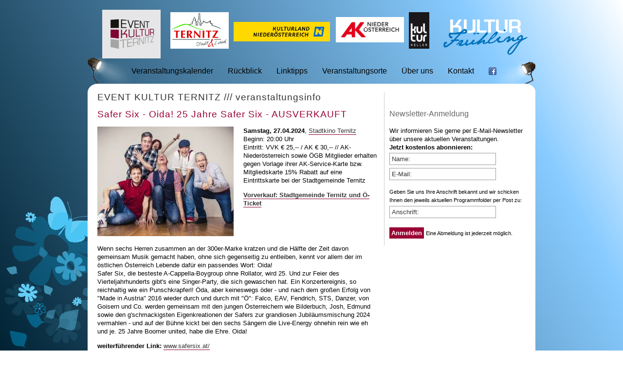

--- FILE ---
content_type: text/html; charset=UTF-8
request_url: https://www.event-kultur-ternitz.at/veranstaltung.php?show=1272
body_size: 3705
content:
<!DOCTYPE html PUBLIC "-//W3C//DTD XHTML 1.0 Transitional//EN" "http://www.w3.org/TR/xhtml1/DTD/xhtml1-transitional.dtd">
<html xmlns="http://www.w3.org/1999/xhtml" lang="de">
<head>
<meta http-equiv="Content-Type" content="text/html; charset=utf-8" />
<title>Safer Six - Oida! 25 Jahre Safer Six - AUSVERKAUFT am 27.04.2024 | Event Kultur Ternitz</title>
<meta name='description' content='Wann? Samstag, 27.04.2024, Wo? Stadtkino Ternitz - Beginn: 20:00 Uhr, Eintritt: VVK € 25,-- / AK € 30,-- // AK-Niederösterreich sowie ÖGB Mitglieder erhalten gegen Vorlage ihrer AK-Service-Karte bzw. Mitgliedskarte 15% Rabatt auf eine Eintrittskarte bei der Stadtgemeinde Ternitz | Veranstaltung von Event Kultur Ternitz' />
<meta name="keywords" content="Veranstaltung, Event Kultur Ternitz" />
<meta name="language" content="de" />
<meta name="content-language" content="de" />
<meta name="author" content="by kessler-werbung - www.kessler.at" />
<meta name="publisher" content="Event Gastro Ternitz" />
<meta name="geo.placename" content="Ternitz, &Ouml;sterreich" />
<meta name="geo.position" content="47.72;16.04" />
<meta name="geo.region" content="AT-Nieder&ouml;sterreich" />
<meta name="ICBM" content="47.72, 16.04" />
<link rel="shortcut icon" href="/favicon.ico" /> 
<link rel="apple-touch-icon" href="/apple-touch-icon.png" />
<link href="/css/event-print.css" rel="stylesheet" type="text/css" media="print" />
<link href="/css/event-mobile.css" rel="stylesheet" type="text/css" media="handheld" />
<link href="css/event-fruehling.css" rel="stylesheet" type="text/css" media="screen" />
<link href="css/event-screen.css" rel="stylesheet" type="text/css" media="screen" />
<link href="css/colorbox.css" rel="stylesheet" type="text/css" media="screen" />
<script type="text/javascript" src="http://ajax.googleapis.com/ajax/libs/jquery/1.6.2/jquery.min.js"></script>
<script type="text/javascript" src="inc/colorbox-min.js"></script>
<script> $(document).ready(function(){ $("a[rel='galerie']").colorbox(); }); </script>
</head>

<body id="veranstaltung">
<div id="page">
  <ul id="top">
    <li id="logo"><a href="http://www.event-kultur-ternitz.at" title="zur Homepage von Event Kultur Ternitz" accesskey="0"><img src="pix/logo-event-kultur-ternitz-4c.jpg" alt="Logo: Event Kultur Ternitz" width="120" height="100" /></a></li>
    <li class="skiplink"><a href="#navi">Event Kultur Ternitz - zur Homepage Navigation</a></li>
    <li id="saison">&nbsp;</li>
    <li id="kulturkeller"><a href="http://www.kulturkeller.at/" title="zur Homepage des Kulturkeller Ternitz" target="_blank"><img src="pix/logo-kulturkeller-ternitz.png" alt="Logo: Kulturkeller Ternitz" width="auto" height="75" /></a></li>
    <!--<li id="eventlounge"><a href="http://www.event-gastro-ternitz.at/event-lounge/" title="zur Homepage der Event Lounge Ternitz"><img src="pix/logo-event-lounge-ternitz.png" alt="Logo: Event Lounge Ternitz" width="72" height="32" /></a></li>-->
    <li id="stadtternitz"><a href="http://www.ternitz.gv.at/" title="zur Homepage der Stadtgemeinde Ternitz" target="_blank"><img src="pix/logo-stadtgemeinde-ternitz-4c.jpg" alt="Logo: Stadtgemeinde Ternitz" width="120" height="75" /></a></li> 
  	<li id="noekultur"><a href="http://www.noe.gv.at/Kultur-Freizeit/Kunst-Kultur.wai.html" title="zur Homepage von Kultur Niederösterreich" target="_blank"><img src="pix/kulturland_NOE_4c-scaled.jpg" alt="Logo: Kultur Niederösterreich" width="auto" height="40" style="margin-top:-20px"/></a></li> 
   	<li id="aknoe"><a href="https://noe.arbeiterkammer.at/index.html" title="zur Homepage der Arbeiterkammer Niederösterreich" target="_blank"><img src="pix/AK_Logo_RZ2015_rgb-72dpi.jpg" alt="Logo: Arbeiterkammer Niederösterreich" width="140" height="auto" /></a></li>
  </ul>
 <div id="content">
  <div id="text">
   <h1><em>Event Kultur Ternitz</em> /// Veranstaltungsinfo</h1> 
<h2>Safer Six - Oida! 25 Jahre Safer Six - AUSVERKAUFT</h2>
<p><a href='media/termin/0427_safersix_(c)_safer_six.jpg' rel='galerie' title='Foto zur Meldung: Safer Six - Oida! 25 Jahre Safer Six - AUSVERKAUFT'><img src='media/termin/tn-0427_safersix_(c)_safer_six.jpg' alt='Bild zu Safer Six - Oida! 25 Jahre Safer Six - AUSVERKAUFT' class='foto' width="280" height="225" /></a>
<span class='datum'><b>Samstag, 27.04.2024</b>, <a href='veranstaltungsorte.php?show=7'>Stadtkino Ternitz</a></span><br />Beginn: 20:00 Uhr<br />Eintritt: VVK € 25,-- / AK € 30,-- // AK-Niederösterreich sowie ÖGB Mitglieder erhalten gegen Vorlage ihrer AK-Service-Karte bzw. Mitgliedskarte 15% Rabatt auf eine Eintrittskarte bei der Stadtgemeinde Ternitz</p>
<p><a href='http://www.ternitz.gv.at/veranstaltungen.php?termin=3954' title='zur Online-Kartenbestellung'><b>Vorverkauf: Stadtgemeinde Ternitz und Ö-Ticket</b></a></p>
<p class='clear'><br />Wenn sechs Herren zusammen an der 300er-Marke kratzen und die Hälfte der Zeit davon gemeinsam Musik gemacht haben, ohne sich gegenseitig zu entleiben, kennt vor allem der im östlichen Österreich Lebende dafür ein passendes Wort: Oida!<br />
Safer Six, die besteste A-Cappella-Boygroup ohne Rollator, wird 25. Und zur Feier des Vierteljahrhunderts gibt's eine Singer-Party, die sich gewaschen hat. Ein Konzertereignis, so reichhaltig wie ein Punschkrapferl! Öda, aber keineswegs öder - und nach dem großen Erfolg von "Made in Austria" 2016 wieder durch und durch mit "Ö": Falco, EAV, Fendrich, STS, Danzer, von Goisern und Co. werden gemeinsam mit den jungen Österreichern wie Bilderbuch, Josh, Edmund sowie den g'schmackigsten Eigenkreationen der Safers zur grandiosen Jubiläumsmischung 2024 vermahlen - und auf der Bühne kickt bei den sechs Sängern die Live-Energy ohnehin rein wie eh und je. 25 Jahre Boomer united, habe die Ehre. Oida!</p>
<p><b>weiterf&uuml;hrender Link:</b> <a href='http://www.safersix.at/'>www.safersix.at/</a></p>
  <hr noshade="noshade" />
  <table class="fototable" summary="Fotogalerie zu Safer Six - Oida! 25 Jahre Safer Six - AUSVERKAUFT">
    <tr> 
<td class='tdfoto'><a href='media/foto/1272-240427_safersix_01_©_kris.jpg' title='Safer Six - Oida! 25 Jahre Safer Six - AUSVERKAUFT - Foto 1 &middot; ' rel='galerie'><img src='media/foto/tn-1272-240427_safersix_01_©_kris.jpg' alt='Safer Six - Oida! 25 Jahre Safer Six - AUSVERKAUFT - Foto 1 &middot; ' width="280" height="187" /></a></td> 
<td class='tdfoto'><a href='media/foto/1272-240427_safersix_03_©_kris.jpg' title='Safer Six - Oida! 25 Jahre Safer Six - AUSVERKAUFT - Foto 2 &middot; ' rel='galerie'><img src='media/foto/tn-1272-240427_safersix_03_©_kris.jpg' alt='Safer Six - Oida! 25 Jahre Safer Six - AUSVERKAUFT - Foto 2 &middot; ' width="280" height="187" /></a></td> 
</tr> 
<tr> 
<td class='tdfoto'><a href='media/foto/1272-240427_safersix_04_©_kris.jpg' title='Safer Six - Oida! 25 Jahre Safer Six - AUSVERKAUFT - Foto 3 &middot; ' rel='galerie'><img src='media/foto/tn-1272-240427_safersix_04_©_kris.jpg' alt='Safer Six - Oida! 25 Jahre Safer Six - AUSVERKAUFT - Foto 3 &middot; ' width="280" height="187" /></a></td> 
<td class='tdfoto'><a href='media/foto/1272-240427_safersix_08_©_kris.jpg' title='Safer Six - Oida! 25 Jahre Safer Six - AUSVERKAUFT - Foto 4 &middot; ' rel='galerie'><img src='media/foto/tn-1272-240427_safersix_08_©_kris.jpg' alt='Safer Six - Oida! 25 Jahre Safer Six - AUSVERKAUFT - Foto 4 &middot; ' width="280" height="187" /></a></td> 
</tr> 
<tr> 
<td class='tdfoto'><a href='media/foto/1272-240427_safersix_09_©_kris.jpg' title='Safer Six - Oida! 25 Jahre Safer Six - AUSVERKAUFT - Foto 5 &middot; ' rel='galerie'><img src='media/foto/tn-1272-240427_safersix_09_©_kris.jpg' alt='Safer Six - Oida! 25 Jahre Safer Six - AUSVERKAUFT - Foto 5 &middot; ' width="280" height="187" /></a></td> 
<td class='tdfoto'><a href='media/foto/1272-240427_safersix_10_©_kris.jpg' title='Safer Six - Oida! 25 Jahre Safer Six - AUSVERKAUFT - Foto 6 &middot; ' rel='galerie'><img src='media/foto/tn-1272-240427_safersix_10_©_kris.jpg' alt='Safer Six - Oida! 25 Jahre Safer Six - AUSVERKAUFT - Foto 6 &middot; ' width="280" height="187" /></a></td> 
</tr> 
  </table>
<p><br />zur &Uuml;bersicht der <a href='/veranstaltungskalender.php' class='linkback'> aktuellen Termine</a> zur&uuml;ck</p>
  </div>
  <div id="sub">
   <script src="http://connect.facebook.net/de_DE/all.js#xfbml=1"></script>
<fb:like-box href="http://www.facebook.com/EventKulturTernitz" width="280" show_faces="true" stream="false" header="true" id="fbbox"></fb:like-box>
<br /><br /><form id="newsletterabo" method="post" action="/veranstaltung.php">
<input type="hidden" id="action" name="action" value="send" />
    <h3>Newsletter-Anmeldung</h3>
    <p>Wir informieren Sie gerne per E-Mail-Newsletter über unsere aktuellen Veranstaltungen. <br />
      <b>Jetzt kostenlos abonnieren:</b><br />
    <input name="newsletter_name" type="text" class="textnormal" id="newsletter_name" value="Name:" size="25"  onfocus="if(this.value == 'Name:'){ this.value=''; }; this.className='textfocus';" onblur="if(this.value == ''){ this.value='Name:'; }; this.className='textnormal';" title="Namen eingeben" />
    <br />
    <input name="newsletter_email" type="text" class="textnormal" id="newsletter_email" value="E-Mail:" size="25"  onfocus="if(this.value == 'E-Mail:'){ this.value=''; }; this.className='textfocus';" onblur="if(this.value == ''){ this.value='E-Mail:'; }; this.className='textnormal';" title="E-Mail Adresse eingeben" />
  <span class="skiplink"><label for="message">Wenn Sie nachfolgendes Feld sehen, bitte leer lassen.</label><input name="message" type="text" class="textnormal" id="message" value="" size="5"  /></span></p>
  <p><small>Geben Sie uns Ihre Anschrift bekannt und wir schicken Ihnen den jeweils aktuellen Programmfolder per Post zu:</small><br /><input name="newsletter_info" type="text" class="textnormal" id="newsletter_info" value="Anschrift:" size="25" maxlength="250"  onfocus="if(this.value == 'Anschrift:'){ this.value=''; }; this.className='textfocus';" onblur="if(this.value == ''){ this.value='Anschrift:'; }; this.className='textnormal';" title="Anschrift eingeben" />
    </p>
    <p><input type="submit" name="Submit" value="Anmelden" class="button" /> 
    <small>Eine Abmeldung ist jederzeit m&ouml;glich.</small></p>
  </form>
   </div>
  <hr noshade="noshade" />
 </div>
  <ul id="navi">
    <li id="likalender"><a href="veranstaltungskalender.php">Veranstaltungskalender</a></li>
    <li id="liarchiv"><a href="veranstaltungsarchiv.php">R&uuml;ckblick</a></li>
    <li id="litipps"><a href="links-partner.php" rel="nofollow">Linktipps</a></li>
    <li id="liorte"><a href="veranstaltungsorte.php">Veranstaltungsorte</a></li>
    <li id="liueber"><a href="ueber-uns.php">&Uuml;ber uns</a></li>
    <li id="likontakt"><a href="kontakt.php">Kontakt</a></li>
    <li id="lifacebook"><a href="http://www.facebook.com/EventKulturTernitz"><img src="../pix/facebook.png" width="16" height="16" alt="fanpage" align="bottom" /></a></li>
  </ul>
  <ul id="bottom">
    <li><a href="/kontakt.php" title="Impressum" rel="nofollow">&copy; Event Kultur Ternitz</a></li>
    <li><a href="tel:00436765771136">Tel. 0676 577 11 36</a></li>
    <li><a href="&#109;&#97;&#105;&#108;&#116;&#111;&#58;harald.brawenec&#64;ternitz&#46;&#97;&#116;">harald.brawenec&#64;ternitz&#46;&#97;&#116;</a></li>
    <li><a href="/sitemap.php" accesskey="6" rel="nofollow">Sitemap</a></li>
    <li><a href="http://www.event-kultur-ternitz.at/" accesskey="0">Home</a></li>
    <li><a href="http://www.kessler.at/" title="Homepage-Design &amp; Programmierung by kessler-werbung">by kessler.at</a></li>
    <!-- <li><a href="agb-privacy-policy.php">Privacy Policy</a></li> -->
  </ul></div><div id="deko"></div>
</body>
</html>
